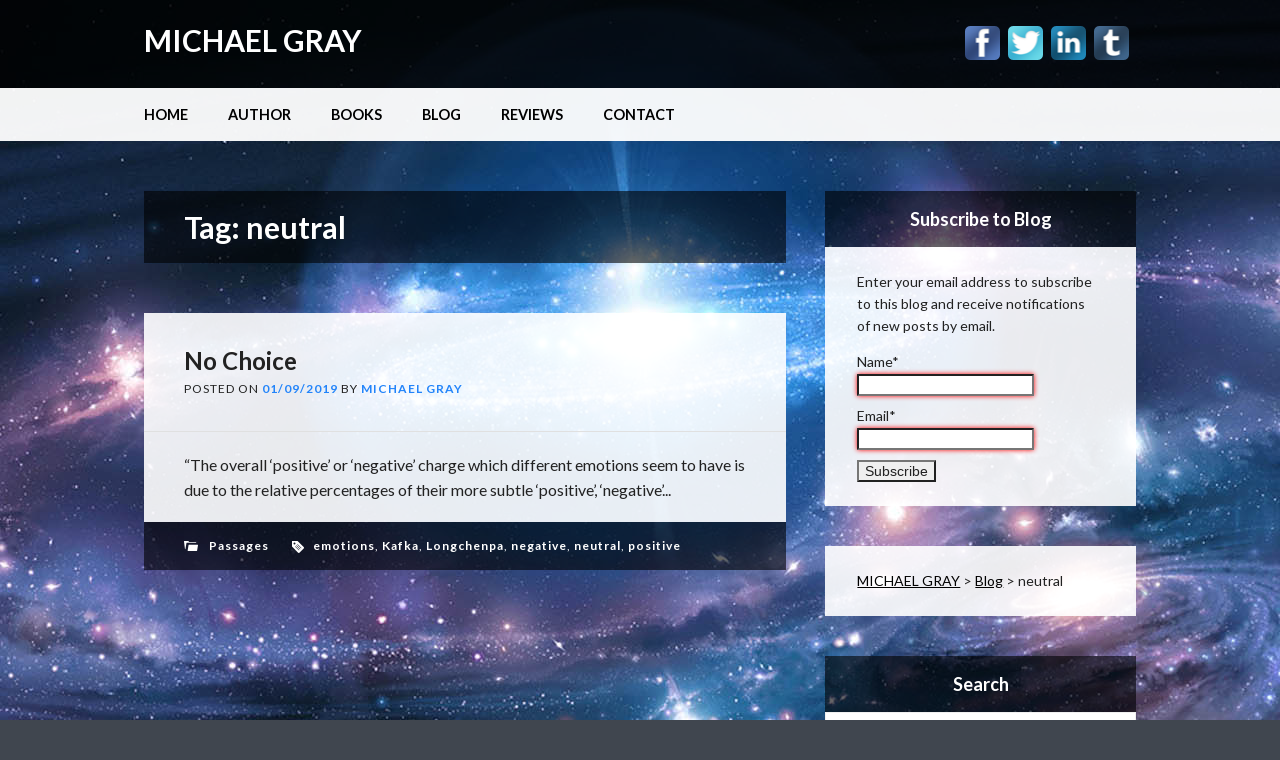

--- FILE ---
content_type: text/html; charset=UTF-8
request_url: https://www.michaelgrayauthor.com/tag/neutral/
body_size: 11897
content:
<!DOCTYPE html>
<html lang="en" class="no-js">
<head>
<meta charset="UTF-8" />
<meta name="viewport" content="width=device-width, initial-scale=1" />
<link rel="profile" href="https://gmpg.org/xfn/11" />
<link rel="pingback" href="https://www.michaelgrayauthor.com/blog/xmlrpc.php" />


<meta name='robots' content='index, follow, max-image-preview:large, max-snippet:-1, max-video-preview:-1' />

	<!-- This site is optimized with the Yoast SEO plugin v26.8 - https://yoast.com/product/yoast-seo-wordpress/ -->
	<title>neutral Archives - MICHAEL GRAY</title>
	<link rel="canonical" href="https://www.michaelgrayauthor.com/tag/neutral/" />
	<meta property="og:locale" content="en_US" />
	<meta property="og:type" content="article" />
	<meta property="og:title" content="neutral Archives - MICHAEL GRAY" />
	<meta property="og:url" content="https://www.michaelgrayauthor.com/tag/neutral/" />
	<meta property="og:site_name" content="MICHAEL GRAY" />
	<script type="application/ld+json" class="yoast-schema-graph">{"@context":"https://schema.org","@graph":[{"@type":"CollectionPage","@id":"https://www.michaelgrayauthor.com/tag/neutral/","url":"https://www.michaelgrayauthor.com/tag/neutral/","name":"neutral Archives - MICHAEL GRAY","isPartOf":{"@id":"https://www.michaelgrayauthor.com/#website"},"inLanguage":"en"},{"@type":"WebSite","@id":"https://www.michaelgrayauthor.com/#website","url":"https://www.michaelgrayauthor.com/","name":"MICHAEL GRAY","description":"Original work with a spiritual connection.","publisher":{"@id":"https://www.michaelgrayauthor.com/#/schema/person/affa6a2e6a0b0be191077312d38c1fb6"},"potentialAction":[{"@type":"SearchAction","target":{"@type":"EntryPoint","urlTemplate":"https://www.michaelgrayauthor.com/?s={search_term_string}"},"query-input":{"@type":"PropertyValueSpecification","valueRequired":true,"valueName":"search_term_string"}}],"inLanguage":"en"},{"@type":["Person","Organization"],"@id":"https://www.michaelgrayauthor.com/#/schema/person/affa6a2e6a0b0be191077312d38c1fb6","name":"Michael Gray","image":{"@type":"ImageObject","inLanguage":"en","@id":"https://www.michaelgrayauthor.com/#/schema/person/image/","url":"https://secure.gravatar.com/avatar/f58dbfae9e51e43ee872bdca7077b095a729e6a4508b7eef58af65819ab5c3d2?s=96&d=mm&r=pg","contentUrl":"https://secure.gravatar.com/avatar/f58dbfae9e51e43ee872bdca7077b095a729e6a4508b7eef58af65819ab5c3d2?s=96&d=mm&r=pg","caption":"Michael Gray"},"logo":{"@id":"https://www.michaelgrayauthor.com/#/schema/person/image/"},"description":"As a writer, I want to give you the opportunity to stay in touch with my books and other writings, and keep up with any offers. Please watch for my new book, \"Falling on the Bright Side\".","sameAs":["https://michaelgrayauthor.com","https://www.facebook.com/Michael.Gray.Author","https://x.com/MichaelGrayAuth"]}]}</script>
	<!-- / Yoast SEO plugin. -->


<link rel='dns-prefetch' href='//stats.wp.com' />
<link rel='dns-prefetch' href='//widgets.wp.com' />
<link rel='dns-prefetch' href='//s0.wp.com' />
<link rel='dns-prefetch' href='//0.gravatar.com' />
<link rel='dns-prefetch' href='//1.gravatar.com' />
<link rel='dns-prefetch' href='//2.gravatar.com' />
<link rel='dns-prefetch' href='//jetpack.wordpress.com' />
<link rel='dns-prefetch' href='//public-api.wordpress.com' />
<link rel="alternate" type="application/rss+xml" title="MICHAEL GRAY &raquo; Feed" href="https://www.michaelgrayauthor.com/feed/" />
<link rel="alternate" type="application/rss+xml" title="MICHAEL GRAY &raquo; Comments Feed" href="https://www.michaelgrayauthor.com/comments/feed/" />
<link rel="alternate" type="application/rss+xml" title="MICHAEL GRAY &raquo; neutral Tag Feed" href="https://www.michaelgrayauthor.com/tag/neutral/feed/" />
<style id='wp-img-auto-sizes-contain-inline-css' type='text/css'>
img:is([sizes=auto i],[sizes^="auto," i]){contain-intrinsic-size:3000px 1500px}
/*# sourceURL=wp-img-auto-sizes-contain-inline-css */
</style>
<style id='wp-emoji-styles-inline-css' type='text/css'>

	img.wp-smiley, img.emoji {
		display: inline !important;
		border: none !important;
		box-shadow: none !important;
		height: 1em !important;
		width: 1em !important;
		margin: 0 0.07em !important;
		vertical-align: -0.1em !important;
		background: none !important;
		padding: 0 !important;
	}
/*# sourceURL=wp-emoji-styles-inline-css */
</style>
<style id='wp-block-library-inline-css' type='text/css'>
:root{--wp-block-synced-color:#7a00df;--wp-block-synced-color--rgb:122,0,223;--wp-bound-block-color:var(--wp-block-synced-color);--wp-editor-canvas-background:#ddd;--wp-admin-theme-color:#007cba;--wp-admin-theme-color--rgb:0,124,186;--wp-admin-theme-color-darker-10:#006ba1;--wp-admin-theme-color-darker-10--rgb:0,107,160.5;--wp-admin-theme-color-darker-20:#005a87;--wp-admin-theme-color-darker-20--rgb:0,90,135;--wp-admin-border-width-focus:2px}@media (min-resolution:192dpi){:root{--wp-admin-border-width-focus:1.5px}}.wp-element-button{cursor:pointer}:root .has-very-light-gray-background-color{background-color:#eee}:root .has-very-dark-gray-background-color{background-color:#313131}:root .has-very-light-gray-color{color:#eee}:root .has-very-dark-gray-color{color:#313131}:root .has-vivid-green-cyan-to-vivid-cyan-blue-gradient-background{background:linear-gradient(135deg,#00d084,#0693e3)}:root .has-purple-crush-gradient-background{background:linear-gradient(135deg,#34e2e4,#4721fb 50%,#ab1dfe)}:root .has-hazy-dawn-gradient-background{background:linear-gradient(135deg,#faaca8,#dad0ec)}:root .has-subdued-olive-gradient-background{background:linear-gradient(135deg,#fafae1,#67a671)}:root .has-atomic-cream-gradient-background{background:linear-gradient(135deg,#fdd79a,#004a59)}:root .has-nightshade-gradient-background{background:linear-gradient(135deg,#330968,#31cdcf)}:root .has-midnight-gradient-background{background:linear-gradient(135deg,#020381,#2874fc)}:root{--wp--preset--font-size--normal:16px;--wp--preset--font-size--huge:42px}.has-regular-font-size{font-size:1em}.has-larger-font-size{font-size:2.625em}.has-normal-font-size{font-size:var(--wp--preset--font-size--normal)}.has-huge-font-size{font-size:var(--wp--preset--font-size--huge)}.has-text-align-center{text-align:center}.has-text-align-left{text-align:left}.has-text-align-right{text-align:right}.has-fit-text{white-space:nowrap!important}#end-resizable-editor-section{display:none}.aligncenter{clear:both}.items-justified-left{justify-content:flex-start}.items-justified-center{justify-content:center}.items-justified-right{justify-content:flex-end}.items-justified-space-between{justify-content:space-between}.screen-reader-text{border:0;clip-path:inset(50%);height:1px;margin:-1px;overflow:hidden;padding:0;position:absolute;width:1px;word-wrap:normal!important}.screen-reader-text:focus{background-color:#ddd;clip-path:none;color:#444;display:block;font-size:1em;height:auto;left:5px;line-height:normal;padding:15px 23px 14px;text-decoration:none;top:5px;width:auto;z-index:100000}html :where(.has-border-color){border-style:solid}html :where([style*=border-top-color]){border-top-style:solid}html :where([style*=border-right-color]){border-right-style:solid}html :where([style*=border-bottom-color]){border-bottom-style:solid}html :where([style*=border-left-color]){border-left-style:solid}html :where([style*=border-width]){border-style:solid}html :where([style*=border-top-width]){border-top-style:solid}html :where([style*=border-right-width]){border-right-style:solid}html :where([style*=border-bottom-width]){border-bottom-style:solid}html :where([style*=border-left-width]){border-left-style:solid}html :where(img[class*=wp-image-]){height:auto;max-width:100%}:where(figure){margin:0 0 1em}html :where(.is-position-sticky){--wp-admin--admin-bar--position-offset:var(--wp-admin--admin-bar--height,0px)}@media screen and (max-width:600px){html :where(.is-position-sticky){--wp-admin--admin-bar--position-offset:0px}}

/*# sourceURL=wp-block-library-inline-css */
</style><style id='wp-block-paragraph-inline-css' type='text/css'>
.is-small-text{font-size:.875em}.is-regular-text{font-size:1em}.is-large-text{font-size:2.25em}.is-larger-text{font-size:3em}.has-drop-cap:not(:focus):first-letter{float:left;font-size:8.4em;font-style:normal;font-weight:100;line-height:.68;margin:.05em .1em 0 0;text-transform:uppercase}body.rtl .has-drop-cap:not(:focus):first-letter{float:none;margin-left:.1em}p.has-drop-cap.has-background{overflow:hidden}:root :where(p.has-background){padding:1.25em 2.375em}:where(p.has-text-color:not(.has-link-color)) a{color:inherit}p.has-text-align-left[style*="writing-mode:vertical-lr"],p.has-text-align-right[style*="writing-mode:vertical-rl"]{rotate:180deg}
/*# sourceURL=https://www.michaelgrayauthor.com/blog/wp-includes/blocks/paragraph/style.min.css */
</style>
<style id='global-styles-inline-css' type='text/css'>
:root{--wp--preset--aspect-ratio--square: 1;--wp--preset--aspect-ratio--4-3: 4/3;--wp--preset--aspect-ratio--3-4: 3/4;--wp--preset--aspect-ratio--3-2: 3/2;--wp--preset--aspect-ratio--2-3: 2/3;--wp--preset--aspect-ratio--16-9: 16/9;--wp--preset--aspect-ratio--9-16: 9/16;--wp--preset--color--black: #000000;--wp--preset--color--cyan-bluish-gray: #abb8c3;--wp--preset--color--white: #ffffff;--wp--preset--color--pale-pink: #f78da7;--wp--preset--color--vivid-red: #cf2e2e;--wp--preset--color--luminous-vivid-orange: #ff6900;--wp--preset--color--luminous-vivid-amber: #fcb900;--wp--preset--color--light-green-cyan: #7bdcb5;--wp--preset--color--vivid-green-cyan: #00d084;--wp--preset--color--pale-cyan-blue: #8ed1fc;--wp--preset--color--vivid-cyan-blue: #0693e3;--wp--preset--color--vivid-purple: #9b51e0;--wp--preset--gradient--vivid-cyan-blue-to-vivid-purple: linear-gradient(135deg,rgb(6,147,227) 0%,rgb(155,81,224) 100%);--wp--preset--gradient--light-green-cyan-to-vivid-green-cyan: linear-gradient(135deg,rgb(122,220,180) 0%,rgb(0,208,130) 100%);--wp--preset--gradient--luminous-vivid-amber-to-luminous-vivid-orange: linear-gradient(135deg,rgb(252,185,0) 0%,rgb(255,105,0) 100%);--wp--preset--gradient--luminous-vivid-orange-to-vivid-red: linear-gradient(135deg,rgb(255,105,0) 0%,rgb(207,46,46) 100%);--wp--preset--gradient--very-light-gray-to-cyan-bluish-gray: linear-gradient(135deg,rgb(238,238,238) 0%,rgb(169,184,195) 100%);--wp--preset--gradient--cool-to-warm-spectrum: linear-gradient(135deg,rgb(74,234,220) 0%,rgb(151,120,209) 20%,rgb(207,42,186) 40%,rgb(238,44,130) 60%,rgb(251,105,98) 80%,rgb(254,248,76) 100%);--wp--preset--gradient--blush-light-purple: linear-gradient(135deg,rgb(255,206,236) 0%,rgb(152,150,240) 100%);--wp--preset--gradient--blush-bordeaux: linear-gradient(135deg,rgb(254,205,165) 0%,rgb(254,45,45) 50%,rgb(107,0,62) 100%);--wp--preset--gradient--luminous-dusk: linear-gradient(135deg,rgb(255,203,112) 0%,rgb(199,81,192) 50%,rgb(65,88,208) 100%);--wp--preset--gradient--pale-ocean: linear-gradient(135deg,rgb(255,245,203) 0%,rgb(182,227,212) 50%,rgb(51,167,181) 100%);--wp--preset--gradient--electric-grass: linear-gradient(135deg,rgb(202,248,128) 0%,rgb(113,206,126) 100%);--wp--preset--gradient--midnight: linear-gradient(135deg,rgb(2,3,129) 0%,rgb(40,116,252) 100%);--wp--preset--font-size--small: 13px;--wp--preset--font-size--medium: 20px;--wp--preset--font-size--large: 36px;--wp--preset--font-size--x-large: 42px;--wp--preset--spacing--20: 0.44rem;--wp--preset--spacing--30: 0.67rem;--wp--preset--spacing--40: 1rem;--wp--preset--spacing--50: 1.5rem;--wp--preset--spacing--60: 2.25rem;--wp--preset--spacing--70: 3.38rem;--wp--preset--spacing--80: 5.06rem;--wp--preset--shadow--natural: 6px 6px 9px rgba(0, 0, 0, 0.2);--wp--preset--shadow--deep: 12px 12px 50px rgba(0, 0, 0, 0.4);--wp--preset--shadow--sharp: 6px 6px 0px rgba(0, 0, 0, 0.2);--wp--preset--shadow--outlined: 6px 6px 0px -3px rgb(255, 255, 255), 6px 6px rgb(0, 0, 0);--wp--preset--shadow--crisp: 6px 6px 0px rgb(0, 0, 0);}:where(.is-layout-flex){gap: 0.5em;}:where(.is-layout-grid){gap: 0.5em;}body .is-layout-flex{display: flex;}.is-layout-flex{flex-wrap: wrap;align-items: center;}.is-layout-flex > :is(*, div){margin: 0;}body .is-layout-grid{display: grid;}.is-layout-grid > :is(*, div){margin: 0;}:where(.wp-block-columns.is-layout-flex){gap: 2em;}:where(.wp-block-columns.is-layout-grid){gap: 2em;}:where(.wp-block-post-template.is-layout-flex){gap: 1.25em;}:where(.wp-block-post-template.is-layout-grid){gap: 1.25em;}.has-black-color{color: var(--wp--preset--color--black) !important;}.has-cyan-bluish-gray-color{color: var(--wp--preset--color--cyan-bluish-gray) !important;}.has-white-color{color: var(--wp--preset--color--white) !important;}.has-pale-pink-color{color: var(--wp--preset--color--pale-pink) !important;}.has-vivid-red-color{color: var(--wp--preset--color--vivid-red) !important;}.has-luminous-vivid-orange-color{color: var(--wp--preset--color--luminous-vivid-orange) !important;}.has-luminous-vivid-amber-color{color: var(--wp--preset--color--luminous-vivid-amber) !important;}.has-light-green-cyan-color{color: var(--wp--preset--color--light-green-cyan) !important;}.has-vivid-green-cyan-color{color: var(--wp--preset--color--vivid-green-cyan) !important;}.has-pale-cyan-blue-color{color: var(--wp--preset--color--pale-cyan-blue) !important;}.has-vivid-cyan-blue-color{color: var(--wp--preset--color--vivid-cyan-blue) !important;}.has-vivid-purple-color{color: var(--wp--preset--color--vivid-purple) !important;}.has-black-background-color{background-color: var(--wp--preset--color--black) !important;}.has-cyan-bluish-gray-background-color{background-color: var(--wp--preset--color--cyan-bluish-gray) !important;}.has-white-background-color{background-color: var(--wp--preset--color--white) !important;}.has-pale-pink-background-color{background-color: var(--wp--preset--color--pale-pink) !important;}.has-vivid-red-background-color{background-color: var(--wp--preset--color--vivid-red) !important;}.has-luminous-vivid-orange-background-color{background-color: var(--wp--preset--color--luminous-vivid-orange) !important;}.has-luminous-vivid-amber-background-color{background-color: var(--wp--preset--color--luminous-vivid-amber) !important;}.has-light-green-cyan-background-color{background-color: var(--wp--preset--color--light-green-cyan) !important;}.has-vivid-green-cyan-background-color{background-color: var(--wp--preset--color--vivid-green-cyan) !important;}.has-pale-cyan-blue-background-color{background-color: var(--wp--preset--color--pale-cyan-blue) !important;}.has-vivid-cyan-blue-background-color{background-color: var(--wp--preset--color--vivid-cyan-blue) !important;}.has-vivid-purple-background-color{background-color: var(--wp--preset--color--vivid-purple) !important;}.has-black-border-color{border-color: var(--wp--preset--color--black) !important;}.has-cyan-bluish-gray-border-color{border-color: var(--wp--preset--color--cyan-bluish-gray) !important;}.has-white-border-color{border-color: var(--wp--preset--color--white) !important;}.has-pale-pink-border-color{border-color: var(--wp--preset--color--pale-pink) !important;}.has-vivid-red-border-color{border-color: var(--wp--preset--color--vivid-red) !important;}.has-luminous-vivid-orange-border-color{border-color: var(--wp--preset--color--luminous-vivid-orange) !important;}.has-luminous-vivid-amber-border-color{border-color: var(--wp--preset--color--luminous-vivid-amber) !important;}.has-light-green-cyan-border-color{border-color: var(--wp--preset--color--light-green-cyan) !important;}.has-vivid-green-cyan-border-color{border-color: var(--wp--preset--color--vivid-green-cyan) !important;}.has-pale-cyan-blue-border-color{border-color: var(--wp--preset--color--pale-cyan-blue) !important;}.has-vivid-cyan-blue-border-color{border-color: var(--wp--preset--color--vivid-cyan-blue) !important;}.has-vivid-purple-border-color{border-color: var(--wp--preset--color--vivid-purple) !important;}.has-vivid-cyan-blue-to-vivid-purple-gradient-background{background: var(--wp--preset--gradient--vivid-cyan-blue-to-vivid-purple) !important;}.has-light-green-cyan-to-vivid-green-cyan-gradient-background{background: var(--wp--preset--gradient--light-green-cyan-to-vivid-green-cyan) !important;}.has-luminous-vivid-amber-to-luminous-vivid-orange-gradient-background{background: var(--wp--preset--gradient--luminous-vivid-amber-to-luminous-vivid-orange) !important;}.has-luminous-vivid-orange-to-vivid-red-gradient-background{background: var(--wp--preset--gradient--luminous-vivid-orange-to-vivid-red) !important;}.has-very-light-gray-to-cyan-bluish-gray-gradient-background{background: var(--wp--preset--gradient--very-light-gray-to-cyan-bluish-gray) !important;}.has-cool-to-warm-spectrum-gradient-background{background: var(--wp--preset--gradient--cool-to-warm-spectrum) !important;}.has-blush-light-purple-gradient-background{background: var(--wp--preset--gradient--blush-light-purple) !important;}.has-blush-bordeaux-gradient-background{background: var(--wp--preset--gradient--blush-bordeaux) !important;}.has-luminous-dusk-gradient-background{background: var(--wp--preset--gradient--luminous-dusk) !important;}.has-pale-ocean-gradient-background{background: var(--wp--preset--gradient--pale-ocean) !important;}.has-electric-grass-gradient-background{background: var(--wp--preset--gradient--electric-grass) !important;}.has-midnight-gradient-background{background: var(--wp--preset--gradient--midnight) !important;}.has-small-font-size{font-size: var(--wp--preset--font-size--small) !important;}.has-medium-font-size{font-size: var(--wp--preset--font-size--medium) !important;}.has-large-font-size{font-size: var(--wp--preset--font-size--large) !important;}.has-x-large-font-size{font-size: var(--wp--preset--font-size--x-large) !important;}
/*# sourceURL=global-styles-inline-css */
</style>

<style id='classic-theme-styles-inline-css' type='text/css'>
/*! This file is auto-generated */
.wp-block-button__link{color:#fff;background-color:#32373c;border-radius:9999px;box-shadow:none;text-decoration:none;padding:calc(.667em + 2px) calc(1.333em + 2px);font-size:1.125em}.wp-block-file__button{background:#32373c;color:#fff;text-decoration:none}
/*# sourceURL=/wp-includes/css/classic-themes.min.css */
</style>
<link rel='stylesheet' id='contact-form-7-css' href='https://www.michaelgrayauthor.com/blog/wp-content/plugins/contact-form-7/includes/css/styles.css?ver=6.1.4' type='text/css' media='all' />
<link rel='stylesheet' id='email-subscribers-css' href='https://www.michaelgrayauthor.com/blog/wp-content/plugins/email-subscribers/lite/public/css/email-subscribers-public.css?ver=5.9.14' type='text/css' media='all' />
<link rel='stylesheet' id='wp_advocate_style-css' href='https://www.michaelgrayauthor.com/blog/wp-content/themes/wpadvocate_child/style.css?ver=1731956485' type='text/css' media='all' />
<link rel='stylesheet' id='jetpack_likes-css' href='https://www.michaelgrayauthor.com/blog/wp-content/plugins/jetpack/modules/likes/style.css?ver=15.4' type='text/css' media='all' />
<script type="text/javascript" src="https://www.michaelgrayauthor.com/blog/wp-includes/js/jquery/jquery.min.js?ver=3.7.1" id="jquery-core-js"></script>
<script type="text/javascript" src="https://www.michaelgrayauthor.com/blog/wp-includes/js/jquery/jquery-migrate.min.js?ver=3.4.1" id="jquery-migrate-js"></script>
<script type="text/javascript" src="https://www.michaelgrayauthor.com/blog/wp-content/themes/wp-advocate/library/js/modernizr-2.6.2.min.js?ver=1731956485" id="modernizr-js"></script>
<script type="text/javascript" src="https://www.michaelgrayauthor.com/blog/wp-includes/js/imagesloaded.min.js?ver=5.0.0" id="imagesloaded-js"></script>
<script type="text/javascript" src="https://www.michaelgrayauthor.com/blog/wp-content/themes/wp-advocate/library/js/jquery.cycle2.min.js?ver=1731956485" id="cycle2-js"></script>
<script type="text/javascript" src="https://www.michaelgrayauthor.com/blog/wp-includes/js/masonry.min.js?ver=4.2.2" id="masonry-js"></script>
<script type="text/javascript" src="https://www.michaelgrayauthor.com/blog/wp-includes/js/jquery/jquery.masonry.min.js?ver=3.1.2b" id="jquery-masonry-js"></script>
<script type="text/javascript" src="https://www.michaelgrayauthor.com/blog/wp-content/themes/wp-advocate/library/js/scripts.js?ver=1731956485" id="wp_advocate_custom_js-js"></script>
<link rel="https://api.w.org/" href="https://www.michaelgrayauthor.com/wp-json/" /><link rel="alternate" title="JSON" type="application/json" href="https://www.michaelgrayauthor.com/wp-json/wp/v2/tags/1104" /><link rel="EditURI" type="application/rsd+xml" title="RSD" href="https://www.michaelgrayauthor.com/blog/xmlrpc.php?rsd" />
<meta name="generator" content="WordPress 6.9" />
	<style>img#wpstats{display:none}</style>
			<style id="color-settings">
			
		a, a:visited, .people-job, .entry-title a:hover {
			color: #2284fa;
		}
		
		</style>
	<style type="text/css">.recentcomments a{display:inline !important;padding:0 !important;margin:0 !important;}</style><style type="text/css" id="custom-background-css">
body.custom-background { background-image: url("https://michaelgrayauthor.com/blog/wp-content/uploads/2015/10/universe-bg.jpg"); background-position: center top; background-size: auto; background-repeat: repeat; background-attachment: fixed; }
</style>
	</head>

<body data-rsssl=1 class="archive tag tag-neutral tag-1104 custom-background wp-theme-wp-advocate wp-child-theme-wpadvocate_child single-author">

<div id="wrapper">

	<div id="container">

	<header id="branding" role="banner">
    
      <div id="inner-header-wrap">
        
        <div id="inner-header" class="clearfix">
        
            <div id="site-heading">
                                <div id="site-title"><a href="https://www.michaelgrayauthor.com/" title="MICHAEL GRAY" rel="home">MICHAEL GRAY</a></div>
                            </div>
            
            <div id="social-media" class="clearfix">
        
        	            <a href="https://www.facebook.com/Michael.Gray.Author" class="social-fb" title="https://www.facebook.com/Michael.Gray.Author">Facebook</a>
                        
                        <a href="https://www.twitter.com/MichaelGrayAuth" class="social-tw" title="https://www.twitter.com/MichaelGrayAuth">Twitter</a>
            			
                        
                        
                        <a href="https://www.linkedin.com/pub/michael-gray/59/b96/621" class="social-li" title="https://www.linkedin.com/pub/michael-gray/59/b96/621">Linkedin</a>
                        
			            
                        <a href="https://michaelfgray.tumblr.com/" class="social-tu" title="https://michaelfgray.tumblr.com/">Tumblr</a>
                        
                        
                        
                        
                        
                        
                        
            
          </div><!-- .social-media -->
	    </div>
      </div>
      
      <nav id="access" role="navigation">
          <div id="inner-nav">
            <h1 class="assistive-text section-heading">Main menu</h1>
            <div class="skip-link screen-reader-text"><a href="#content" title="Skip to content">Skip to content</a></div>
            <div class="menu"><ul id="menu-menu-1" class="menu"><li id="menu-item-38" class="menu-item menu-item-type-custom menu-item-object-custom menu-item-38"><a href="https://michaelgrayauthor.com">Home</a></li>
<li id="menu-item-39" class="menu-item menu-item-type-post_type menu-item-object-page menu-item-39"><a href="https://www.michaelgrayauthor.com/author-bio/">Author</a></li>
<li id="menu-item-47" class="menu-item menu-item-type-post_type menu-item-object-page menu-item-has-children menu-item-47"><a href="https://www.michaelgrayauthor.com/books/">Books</a>
<ul class="sub-menu">
	<li id="menu-item-7270" class="menu-item menu-item-type-custom menu-item-object-custom menu-item-has-children menu-item-7270"><a href="https://michaelgrayauthor.com/blog/winter-came-early/">Winter Came Early</a>
	<ul class="sub-menu">
		<li id="menu-item-7268" class="menu-item menu-item-type-post_type menu-item-object-page menu-item-7268"><a href="https://www.michaelgrayauthor.com/winter-came-early-synopsis/">“Winter Came Early” – Synopsis</a></li>
		<li id="menu-item-7267" class="menu-item menu-item-type-post_type menu-item-object-page menu-item-7267"><a href="https://www.michaelgrayauthor.com/winter-came-early-first-chapter/">“Winter Came Early” – First Chapter</a></li>
	</ul>
</li>
	<li id="menu-item-436" class="menu-item menu-item-type-custom menu-item-object-custom menu-item-has-children menu-item-436"><a href="https://michaelgrayauthor.com/blog/falling-on-the-bright-side/">Falling on the Bright Side</a>
	<ul class="sub-menu">
		<li id="menu-item-443" class="menu-item menu-item-type-post_type menu-item-object-page menu-item-443"><a href="https://www.michaelgrayauthor.com/falling-on-the-bright-side-synopsis/">“Falling on the Bright Side” – Synopsis</a></li>
		<li id="menu-item-444" class="menu-item menu-item-type-post_type menu-item-object-page menu-item-444"><a href="https://www.michaelgrayauthor.com/falling-on-the-bright-side-first-chapter/">“Falling on the Bright Side” – First Chapter</a></li>
	</ul>
</li>
	<li id="menu-item-437" class="menu-item menu-item-type-custom menu-item-object-custom menu-item-has-children menu-item-437"><a href="https://michaelgrayauthor.com/blog/asleep-at-the-wheel-of-time/">Asleep at the Wheel of Time</a>
	<ul class="sub-menu">
		<li id="menu-item-441" class="menu-item menu-item-type-post_type menu-item-object-page menu-item-441"><a href="https://www.michaelgrayauthor.com/asleep-at-the-wheel-of-time-synopsis/">“Asleep at the Wheel of Time” – Synopsis</a></li>
		<li id="menu-item-442" class="menu-item menu-item-type-post_type menu-item-object-page menu-item-442"><a href="https://www.michaelgrayauthor.com/asleep-at-the-wheel-of-time-first-chapter/">“Asleep at the Wheel of Time” – First Chapter</a></li>
	</ul>
</li>
	<li id="menu-item-438" class="menu-item menu-item-type-custom menu-item-object-custom menu-item-has-children menu-item-438"><a href="https://michaelgrayauthor.com/blog/the-flying-caterpillar/">The Flying Caterpillar</a>
	<ul class="sub-menu">
		<li id="menu-item-439" class="menu-item menu-item-type-post_type menu-item-object-page menu-item-439"><a href="https://www.michaelgrayauthor.com/the-flying-caterpillar-synopsis/">“The Flying Caterpillar” – Synopsis</a></li>
		<li id="menu-item-440" class="menu-item menu-item-type-post_type menu-item-object-page menu-item-440"><a href="https://www.michaelgrayauthor.com/the-flying-caterpillar-first-chapter/">“The Flying Caterpillar” – First Chapter</a></li>
	</ul>
</li>
</ul>
</li>
<li id="menu-item-496" class="menu-item menu-item-type-post_type menu-item-object-page current_page_parent menu-item-496"><a href="https://www.michaelgrayauthor.com/blog/">Blog</a></li>
<li id="menu-item-476" class="menu-item menu-item-type-post_type menu-item-object-page menu-item-476"><a href="https://www.michaelgrayauthor.com/reviews/">Reviews</a></li>
<li id="menu-item-40" class="menu-item menu-item-type-post_type menu-item-object-page menu-item-40"><a href="https://www.michaelgrayauthor.com/contact/">Contact</a></li>
</ul></div>          </div>
      </nav><!-- #access -->
      
	</header><!-- #branding -->

    <div id="content" class="clearfix">
        
        <div id="main" class="col620 clearfix" role="main">

			
				<header class="page-header">
					<h1 class="page-title">Tag: <span>neutral</span></h1>

									</header>

				

												                  <div class="odd">
					
<article id="post-1623" class="post-1623 post type-post status-publish format-standard hentry category-passages tag-emotions tag-kafka tag-longchenpa tag-negative tag-neutral tag-positive">
	
	<header class="entry-header">
		<h2 class="entry-title"><a href="https://www.michaelgrayauthor.com/2019/01/no-choice/" title="Permalink to No Choice" rel="bookmark">No Choice</a></h2>

				<div class="entry-meta">
			<span class="sep meta-on">Posted on </span><a href="https://www.michaelgrayauthor.com/2019/01/no-choice/" title="7:41 AM" rel="bookmark"><time class="entry-date" datetime="2019-01-09T07:41:31-07:00">01/09/2019</time></a><span class="byline"> <span class="sep meta-by">by</span> <span class="author vcard"><a class="url fn n" href="https://www.michaelgrayauthor.com/author/michael/" title="View all posts by Michael Gray" rel="author">Michael Gray</a></span></span>		</div><!-- .entry-meta -->
			</header><!-- .entry-header -->
    
    		<div class="noimg"></div>
        

	<div class="entry-content post-content">
		“The overall ‘positive’ or ‘negative’ charge which different emotions seem to have is due to the relative percentages of their more subtle ‘positive’, ‘negative’...			</div><!-- .entry-content -->

		<footer class="entry-meta">
						<span class="cat-links">
				<span class="meta-cat"></span> <a href="https://www.michaelgrayauthor.com/category/passages/" rel="tag">Passages</a>			</span>

			
						<span class="tag-links">
				<span class="meta-tag"></span> <a href="https://www.michaelgrayauthor.com/tag/emotions/" rel="tag">emotions</a>, <a href="https://www.michaelgrayauthor.com/tag/kafka/" rel="tag">Kafka</a>, <a href="https://www.michaelgrayauthor.com/tag/longchenpa/" rel="tag">Longchenpa</a>, <a href="https://www.michaelgrayauthor.com/tag/negative/" rel="tag">negative</a>, <a href="https://www.michaelgrayauthor.com/tag/neutral/" rel="tag">neutral</a>, <a href="https://www.michaelgrayauthor.com/tag/positive/" rel="tag">positive</a>			</span>

					
			</footer><!-- #entry-meta -->
    </article><!-- #post-1623 -->
                  </div>
				
				
			
        </div> <!-- end #main -->

        		<div id="sidebar" class="widget-area col300" role="complementary">

			<aside id="email-subscribers-form-5" class="widget widget_email-subscribers-form"><div class="widget-title"> Subscribe to Blog </div><div class="emaillist" id="es_form_f1-n1"><form action="/tag/neutral/#es_form_f1-n1" method="post" class="es_subscription_form es_shortcode_form  es_ajax_subscription_form" id="es_subscription_form_69774912c0ffe" data-source="ig-es" data-form-id="1"><div class="es_caption">Enter your email address to subscribe to this blog and receive notifications of new posts by email.</div><div class="es-field-wrap"><label>Name*<br /><input type="text" name="esfpx_name" class="ig_es_form_field_name" placeholder="" value="" required="required" /></label></div><div class="es-field-wrap ig-es-form-field"><label class="es-field-label">Email*<br /><input class="es_required_field es_txt_email ig_es_form_field_email ig-es-form-input" type="email" name="esfpx_email" value="" placeholder="" required="required" /></label></div><input type="hidden" name="esfpx_lists[]" value="7387d629b543" /><input type="hidden" name="esfpx_form_id" value="1" /><input type="hidden" name="es" value="subscribe" />
			<input type="hidden" name="esfpx_es_form_identifier" value="f1-n1" />
			<input type="hidden" name="esfpx_es_email_page" value="1623" />
			<input type="hidden" name="esfpx_es_email_page_url" value="https://www.michaelgrayauthor.com/2019/01/no-choice/" />
			<input type="hidden" name="esfpx_status" value="Unconfirmed" />
			<input type="hidden" name="esfpx_es-subscribe" id="es-subscribe-69774912c0ffe" value="706bb09bc6" />
			<label style="position:absolute;top:-99999px;left:-99999px;z-index:-99;" aria-hidden="true"><span hidden>Please leave this field empty.</span><input type="email" name="esfpx_es_hp_email" class="es_required_field" tabindex="-1" autocomplete="-1" value="" /></label><input type="submit" name="submit" class="es_subscription_form_submit es_submit_button es_textbox_button" id="es_subscription_form_submit_69774912c0ffe" value="Subscribe" /><span class="es_spinner_image" id="spinner-image"><img src="https://www.michaelgrayauthor.com/blog/wp-content/plugins/email-subscribers/lite/public/images/spinner.gif" alt="Loading" /></span></form><span class="es_subscription_message " id="es_subscription_message_69774912c0ffe" role="alert" aria-live="assertive"></span></div></aside><aside id="bcn_widget-2" class="widget widget_breadcrumb_navxt"><div class="breadcrumbs" vocab="https://schema.org/" typeof="BreadcrumbList"><span typeof="v:Breadcrumb"><a rel="v:url" property="v:title" title="Go to MICHAEL GRAY." href="https://www.michaelgrayauthor.com" class="home">MICHAEL GRAY</a></span> &gt; <span typeof="v:Breadcrumb"><a rel="v:url" property="v:title" title="Go to Blog." href="https://www.michaelgrayauthor.com/blog/" class="post-root post post-post">Blog</a></span> &gt; <span typeof="v:Breadcrumb"><span property="v:title">neutral</span></span></div></aside><aside id="search-6" class="widget widget_search"><div class="widget-title">Search</div><form role="search" method="get" id="searchform" class="searchform" action="https://www.michaelgrayauthor.com/">
				<div>
					<label class="screen-reader-text" for="s">Search for:</label>
					<input type="text" value="" name="s" id="s" />
					<input type="submit" id="searchsubmit" value="Search" />
				</div>
			</form></aside>
		<aside id="recent-posts-6" class="widget widget_recent_entries">
		<div class="widget-title">Recent Posts</div>
		<ul>
											<li>
					<a href="https://www.michaelgrayauthor.com/2026/01/can-i-believe-my-eyes/">Can I Believe my Eyes?</a>
											<span class="post-date">01/15/2026</span>
									</li>
											<li>
					<a href="https://www.michaelgrayauthor.com/2025/12/another-year/">Another Year</a>
											<span class="post-date">12/29/2025</span>
									</li>
											<li>
					<a href="https://www.michaelgrayauthor.com/2025/12/juncture-in-time/">Juncture in Time</a>
											<span class="post-date">12/17/2025</span>
									</li>
											<li>
					<a href="https://www.michaelgrayauthor.com/2025/12/the-edge-of-sorrow/">The Edge of Sorrow</a>
											<span class="post-date">12/12/2025</span>
									</li>
											<li>
					<a href="https://www.michaelgrayauthor.com/2025/12/love-shows-the-way/">Love Shows the Way</a>
											<span class="post-date">12/03/2025</span>
									</li>
					</ul>

		</aside><aside id="recent-comments-2" class="widget widget_recent_comments"><div class="widget-title">Recent Comments</div><ul id="recentcomments"><li class="recentcomments"><span class="comment-author-link">Anonymous</span> on <a href="https://www.michaelgrayauthor.com/2025/12/another-year/#comment-976">Another Year</a></li><li class="recentcomments"><span class="comment-author-link">Anonymous</span> on <a href="https://www.michaelgrayauthor.com/2025/12/another-year/#comment-975">Another Year</a></li><li class="recentcomments"><span class="comment-author-link">Anonymous</span> on <a href="https://www.michaelgrayauthor.com/2025/12/juncture-in-time/#comment-974">Juncture in Time</a></li><li class="recentcomments"><span class="comment-author-link">Anonymous</span> on <a href="https://www.michaelgrayauthor.com/2025/12/the-edge-of-sorrow/#comment-973">The Edge of Sorrow</a></li><li class="recentcomments"><span class="comment-author-link">Anonymous</span> on <a href="https://www.michaelgrayauthor.com/2025/11/a-few-of-my-favorite-things/#comment-972">A Few of my Favorite Things</a></li></ul></aside><aside id="categories-6" class="widget widget_categories"><div class="widget-title">Categories</div>
			<ul>
					<li class="cat-item cat-item-985"><a href="https://www.michaelgrayauthor.com/category/a-creative-non-fiction-about-tsk/">A Creative Non-Fiction about TSK</a> (23)
</li>
	<li class="cat-item cat-item-1168"><a href="https://www.michaelgrayauthor.com/category/chapter-trial-balloons/">Chapter Trial Balloons</a> (3)
</li>
	<li class="cat-item cat-item-2"><a href="https://www.michaelgrayauthor.com/category/companions-in-time/">Companions in Time</a> (168)
</li>
	<li class="cat-item cat-item-436"><a href="https://www.michaelgrayauthor.com/category/fictions/">Fictional Forays</a> (42)
</li>
	<li class="cat-item cat-item-4"><a href="https://www.michaelgrayauthor.com/category/mailbag/">Mailbag</a> (43)
</li>
	<li class="cat-item cat-item-742"><a href="https://www.michaelgrayauthor.com/category/passages/">Passages</a> (111)
</li>
	<li class="cat-item cat-item-3"><a href="https://www.michaelgrayauthor.com/category/time-space-and-knowledge/">Time, Space, and Knowledge</a> (112)
</li>
	<li class="cat-item cat-item-344"><a href="https://www.michaelgrayauthor.com/category/timely-aging/">Timely Aging</a> (44)
</li>
	<li class="cat-item cat-item-1"><a href="https://www.michaelgrayauthor.com/category/uncategorized/">Uncategorized</a> (2)
</li>
			</ul>

			</aside><aside id="archives-8" class="widget widget_archive"><div class="widget-title">Archives</div>
			<ul>
					<li><a href='https://www.michaelgrayauthor.com/2026/01/'>January 2026</a>&nbsp;(1)</li>
	<li><a href='https://www.michaelgrayauthor.com/2025/12/'>December 2025</a>&nbsp;(4)</li>
	<li><a href='https://www.michaelgrayauthor.com/2025/11/'>November 2025</a>&nbsp;(3)</li>
	<li><a href='https://www.michaelgrayauthor.com/2025/10/'>October 2025</a>&nbsp;(3)</li>
	<li><a href='https://www.michaelgrayauthor.com/2025/09/'>September 2025</a>&nbsp;(2)</li>
	<li><a href='https://www.michaelgrayauthor.com/2025/08/'>August 2025</a>&nbsp;(4)</li>
	<li><a href='https://www.michaelgrayauthor.com/2025/07/'>July 2025</a>&nbsp;(2)</li>
	<li><a href='https://www.michaelgrayauthor.com/2025/06/'>June 2025</a>&nbsp;(3)</li>
	<li><a href='https://www.michaelgrayauthor.com/2025/05/'>May 2025</a>&nbsp;(2)</li>
	<li><a href='https://www.michaelgrayauthor.com/2025/04/'>April 2025</a>&nbsp;(3)</li>
	<li><a href='https://www.michaelgrayauthor.com/2025/03/'>March 2025</a>&nbsp;(2)</li>
	<li><a href='https://www.michaelgrayauthor.com/2025/02/'>February 2025</a>&nbsp;(4)</li>
	<li><a href='https://www.michaelgrayauthor.com/2025/01/'>January 2025</a>&nbsp;(2)</li>
	<li><a href='https://www.michaelgrayauthor.com/2024/12/'>December 2024</a>&nbsp;(3)</li>
	<li><a href='https://www.michaelgrayauthor.com/2024/11/'>November 2024</a>&nbsp;(3)</li>
	<li><a href='https://www.michaelgrayauthor.com/2024/10/'>October 2024</a>&nbsp;(3)</li>
	<li><a href='https://www.michaelgrayauthor.com/2024/09/'>September 2024</a>&nbsp;(4)</li>
	<li><a href='https://www.michaelgrayauthor.com/2024/08/'>August 2024</a>&nbsp;(5)</li>
	<li><a href='https://www.michaelgrayauthor.com/2024/07/'>July 2024</a>&nbsp;(3)</li>
	<li><a href='https://www.michaelgrayauthor.com/2024/06/'>June 2024</a>&nbsp;(3)</li>
	<li><a href='https://www.michaelgrayauthor.com/2024/05/'>May 2024</a>&nbsp;(3)</li>
	<li><a href='https://www.michaelgrayauthor.com/2024/04/'>April 2024</a>&nbsp;(3)</li>
	<li><a href='https://www.michaelgrayauthor.com/2024/03/'>March 2024</a>&nbsp;(2)</li>
	<li><a href='https://www.michaelgrayauthor.com/2024/02/'>February 2024</a>&nbsp;(3)</li>
	<li><a href='https://www.michaelgrayauthor.com/2024/01/'>January 2024</a>&nbsp;(4)</li>
	<li><a href='https://www.michaelgrayauthor.com/2023/12/'>December 2023</a>&nbsp;(3)</li>
	<li><a href='https://www.michaelgrayauthor.com/2023/11/'>November 2023</a>&nbsp;(4)</li>
	<li><a href='https://www.michaelgrayauthor.com/2023/10/'>October 2023</a>&nbsp;(4)</li>
	<li><a href='https://www.michaelgrayauthor.com/2023/09/'>September 2023</a>&nbsp;(3)</li>
	<li><a href='https://www.michaelgrayauthor.com/2023/08/'>August 2023</a>&nbsp;(4)</li>
	<li><a href='https://www.michaelgrayauthor.com/2023/07/'>July 2023</a>&nbsp;(2)</li>
	<li><a href='https://www.michaelgrayauthor.com/2023/06/'>June 2023</a>&nbsp;(3)</li>
	<li><a href='https://www.michaelgrayauthor.com/2023/05/'>May 2023</a>&nbsp;(3)</li>
	<li><a href='https://www.michaelgrayauthor.com/2023/04/'>April 2023</a>&nbsp;(3)</li>
	<li><a href='https://www.michaelgrayauthor.com/2023/03/'>March 2023</a>&nbsp;(4)</li>
	<li><a href='https://www.michaelgrayauthor.com/2023/02/'>February 2023</a>&nbsp;(4)</li>
	<li><a href='https://www.michaelgrayauthor.com/2023/01/'>January 2023</a>&nbsp;(4)</li>
	<li><a href='https://www.michaelgrayauthor.com/2022/12/'>December 2022</a>&nbsp;(3)</li>
	<li><a href='https://www.michaelgrayauthor.com/2022/11/'>November 2022</a>&nbsp;(4)</li>
	<li><a href='https://www.michaelgrayauthor.com/2022/10/'>October 2022</a>&nbsp;(5)</li>
	<li><a href='https://www.michaelgrayauthor.com/2022/09/'>September 2022</a>&nbsp;(4)</li>
	<li><a href='https://www.michaelgrayauthor.com/2022/08/'>August 2022</a>&nbsp;(4)</li>
	<li><a href='https://www.michaelgrayauthor.com/2022/07/'>July 2022</a>&nbsp;(4)</li>
	<li><a href='https://www.michaelgrayauthor.com/2022/06/'>June 2022</a>&nbsp;(2)</li>
	<li><a href='https://www.michaelgrayauthor.com/2022/05/'>May 2022</a>&nbsp;(4)</li>
	<li><a href='https://www.michaelgrayauthor.com/2022/04/'>April 2022</a>&nbsp;(4)</li>
	<li><a href='https://www.michaelgrayauthor.com/2022/03/'>March 2022</a>&nbsp;(2)</li>
	<li><a href='https://www.michaelgrayauthor.com/2022/02/'>February 2022</a>&nbsp;(3)</li>
	<li><a href='https://www.michaelgrayauthor.com/2022/01/'>January 2022</a>&nbsp;(4)</li>
	<li><a href='https://www.michaelgrayauthor.com/2021/12/'>December 2021</a>&nbsp;(4)</li>
	<li><a href='https://www.michaelgrayauthor.com/2021/11/'>November 2021</a>&nbsp;(4)</li>
	<li><a href='https://www.michaelgrayauthor.com/2021/10/'>October 2021</a>&nbsp;(4)</li>
	<li><a href='https://www.michaelgrayauthor.com/2021/09/'>September 2021</a>&nbsp;(5)</li>
	<li><a href='https://www.michaelgrayauthor.com/2021/08/'>August 2021</a>&nbsp;(4)</li>
	<li><a href='https://www.michaelgrayauthor.com/2021/07/'>July 2021</a>&nbsp;(5)</li>
	<li><a href='https://www.michaelgrayauthor.com/2021/06/'>June 2021</a>&nbsp;(5)</li>
	<li><a href='https://www.michaelgrayauthor.com/2021/05/'>May 2021</a>&nbsp;(5)</li>
	<li><a href='https://www.michaelgrayauthor.com/2021/04/'>April 2021</a>&nbsp;(4)</li>
	<li><a href='https://www.michaelgrayauthor.com/2021/03/'>March 2021</a>&nbsp;(4)</li>
	<li><a href='https://www.michaelgrayauthor.com/2021/02/'>February 2021</a>&nbsp;(4)</li>
	<li><a href='https://www.michaelgrayauthor.com/2021/01/'>January 2021</a>&nbsp;(5)</li>
	<li><a href='https://www.michaelgrayauthor.com/2020/12/'>December 2020</a>&nbsp;(4)</li>
	<li><a href='https://www.michaelgrayauthor.com/2020/11/'>November 2020</a>&nbsp;(5)</li>
	<li><a href='https://www.michaelgrayauthor.com/2020/10/'>October 2020</a>&nbsp;(4)</li>
	<li><a href='https://www.michaelgrayauthor.com/2020/09/'>September 2020</a>&nbsp;(4)</li>
	<li><a href='https://www.michaelgrayauthor.com/2020/08/'>August 2020</a>&nbsp;(6)</li>
	<li><a href='https://www.michaelgrayauthor.com/2020/07/'>July 2020</a>&nbsp;(5)</li>
	<li><a href='https://www.michaelgrayauthor.com/2020/06/'>June 2020</a>&nbsp;(4)</li>
	<li><a href='https://www.michaelgrayauthor.com/2020/05/'>May 2020</a>&nbsp;(5)</li>
	<li><a href='https://www.michaelgrayauthor.com/2020/04/'>April 2020</a>&nbsp;(5)</li>
	<li><a href='https://www.michaelgrayauthor.com/2020/03/'>March 2020</a>&nbsp;(5)</li>
	<li><a href='https://www.michaelgrayauthor.com/2020/02/'>February 2020</a>&nbsp;(3)</li>
	<li><a href='https://www.michaelgrayauthor.com/2020/01/'>January 2020</a>&nbsp;(3)</li>
	<li><a href='https://www.michaelgrayauthor.com/2019/12/'>December 2019</a>&nbsp;(5)</li>
	<li><a href='https://www.michaelgrayauthor.com/2019/11/'>November 2019</a>&nbsp;(3)</li>
	<li><a href='https://www.michaelgrayauthor.com/2019/10/'>October 2019</a>&nbsp;(4)</li>
	<li><a href='https://www.michaelgrayauthor.com/2019/09/'>September 2019</a>&nbsp;(5)</li>
	<li><a href='https://www.michaelgrayauthor.com/2019/08/'>August 2019</a>&nbsp;(3)</li>
	<li><a href='https://www.michaelgrayauthor.com/2019/07/'>July 2019</a>&nbsp;(5)</li>
	<li><a href='https://www.michaelgrayauthor.com/2019/06/'>June 2019</a>&nbsp;(3)</li>
	<li><a href='https://www.michaelgrayauthor.com/2019/05/'>May 2019</a>&nbsp;(4)</li>
	<li><a href='https://www.michaelgrayauthor.com/2019/04/'>April 2019</a>&nbsp;(3)</li>
	<li><a href='https://www.michaelgrayauthor.com/2019/03/'>March 2019</a>&nbsp;(4)</li>
	<li><a href='https://www.michaelgrayauthor.com/2019/02/'>February 2019</a>&nbsp;(3)</li>
	<li><a href='https://www.michaelgrayauthor.com/2019/01/'>January 2019</a>&nbsp;(5)</li>
	<li><a href='https://www.michaelgrayauthor.com/2018/12/'>December 2018</a>&nbsp;(4)</li>
	<li><a href='https://www.michaelgrayauthor.com/2018/11/'>November 2018</a>&nbsp;(4)</li>
	<li><a href='https://www.michaelgrayauthor.com/2018/10/'>October 2018</a>&nbsp;(4)</li>
	<li><a href='https://www.michaelgrayauthor.com/2018/09/'>September 2018</a>&nbsp;(4)</li>
	<li><a href='https://www.michaelgrayauthor.com/2018/08/'>August 2018</a>&nbsp;(5)</li>
	<li><a href='https://www.michaelgrayauthor.com/2018/07/'>July 2018</a>&nbsp;(4)</li>
	<li><a href='https://www.michaelgrayauthor.com/2018/06/'>June 2018</a>&nbsp;(4)</li>
	<li><a href='https://www.michaelgrayauthor.com/2018/05/'>May 2018</a>&nbsp;(5)</li>
	<li><a href='https://www.michaelgrayauthor.com/2018/04/'>April 2018</a>&nbsp;(4)</li>
	<li><a href='https://www.michaelgrayauthor.com/2018/03/'>March 2018</a>&nbsp;(5)</li>
	<li><a href='https://www.michaelgrayauthor.com/2018/02/'>February 2018</a>&nbsp;(2)</li>
	<li><a href='https://www.michaelgrayauthor.com/2018/01/'>January 2018</a>&nbsp;(5)</li>
	<li><a href='https://www.michaelgrayauthor.com/2017/12/'>December 2017</a>&nbsp;(4)</li>
	<li><a href='https://www.michaelgrayauthor.com/2017/11/'>November 2017</a>&nbsp;(5)</li>
	<li><a href='https://www.michaelgrayauthor.com/2017/10/'>October 2017</a>&nbsp;(4)</li>
	<li><a href='https://www.michaelgrayauthor.com/2017/09/'>September 2017</a>&nbsp;(4)</li>
	<li><a href='https://www.michaelgrayauthor.com/2017/08/'>August 2017</a>&nbsp;(5)</li>
	<li><a href='https://www.michaelgrayauthor.com/2017/07/'>July 2017</a>&nbsp;(4)</li>
	<li><a href='https://www.michaelgrayauthor.com/2017/06/'>June 2017</a>&nbsp;(4)</li>
	<li><a href='https://www.michaelgrayauthor.com/2017/05/'>May 2017</a>&nbsp;(5)</li>
	<li><a href='https://www.michaelgrayauthor.com/2017/04/'>April 2017</a>&nbsp;(4)</li>
	<li><a href='https://www.michaelgrayauthor.com/2017/03/'>March 2017</a>&nbsp;(4)</li>
	<li><a href='https://www.michaelgrayauthor.com/2017/02/'>February 2017</a>&nbsp;(4)</li>
	<li><a href='https://www.michaelgrayauthor.com/2017/01/'>January 2017</a>&nbsp;(5)</li>
	<li><a href='https://www.michaelgrayauthor.com/2016/12/'>December 2016</a>&nbsp;(4)</li>
	<li><a href='https://www.michaelgrayauthor.com/2016/11/'>November 2016</a>&nbsp;(5)</li>
	<li><a href='https://www.michaelgrayauthor.com/2016/10/'>October 2016</a>&nbsp;(4)</li>
	<li><a href='https://www.michaelgrayauthor.com/2016/09/'>September 2016</a>&nbsp;(4)</li>
	<li><a href='https://www.michaelgrayauthor.com/2016/08/'>August 2016</a>&nbsp;(5)</li>
	<li><a href='https://www.michaelgrayauthor.com/2016/07/'>July 2016</a>&nbsp;(4)</li>
	<li><a href='https://www.michaelgrayauthor.com/2016/06/'>June 2016</a>&nbsp;(5)</li>
	<li><a href='https://www.michaelgrayauthor.com/2016/05/'>May 2016</a>&nbsp;(4)</li>
	<li><a href='https://www.michaelgrayauthor.com/2016/04/'>April 2016</a>&nbsp;(4)</li>
	<li><a href='https://www.michaelgrayauthor.com/2016/03/'>March 2016</a>&nbsp;(5)</li>
	<li><a href='https://www.michaelgrayauthor.com/2016/02/'>February 2016</a>&nbsp;(4)</li>
	<li><a href='https://www.michaelgrayauthor.com/2016/01/'>January 2016</a>&nbsp;(4)</li>
	<li><a href='https://www.michaelgrayauthor.com/2015/12/'>December 2015</a>&nbsp;(5)</li>
	<li><a href='https://www.michaelgrayauthor.com/2015/11/'>November 2015</a>&nbsp;(4)</li>
	<li><a href='https://www.michaelgrayauthor.com/2015/10/'>October 2015</a>&nbsp;(4)</li>
	<li><a href='https://www.michaelgrayauthor.com/2015/09/'>September 2015</a>&nbsp;(5)</li>
	<li><a href='https://www.michaelgrayauthor.com/2015/08/'>August 2015</a>&nbsp;(5)</li>
	<li><a href='https://www.michaelgrayauthor.com/2015/07/'>July 2015</a>&nbsp;(3)</li>
	<li><a href='https://www.michaelgrayauthor.com/2015/06/'>June 2015</a>&nbsp;(5)</li>
	<li><a href='https://www.michaelgrayauthor.com/2015/05/'>May 2015</a>&nbsp;(4)</li>
	<li><a href='https://www.michaelgrayauthor.com/2015/04/'>April 2015</a>&nbsp;(4)</li>
	<li><a href='https://www.michaelgrayauthor.com/2015/03/'>March 2015</a>&nbsp;(5)</li>
	<li><a href='https://www.michaelgrayauthor.com/2015/02/'>February 2015</a>&nbsp;(6)</li>
	<li><a href='https://www.michaelgrayauthor.com/2015/01/'>January 2015</a>&nbsp;(6)</li>
	<li><a href='https://www.michaelgrayauthor.com/2014/12/'>December 2014</a>&nbsp;(5)</li>
	<li><a href='https://www.michaelgrayauthor.com/2014/11/'>November 2014</a>&nbsp;(3)</li>
	<li><a href='https://www.michaelgrayauthor.com/2014/10/'>October 2014</a>&nbsp;(1)</li>
	<li><a href='https://www.michaelgrayauthor.com/2014/09/'>September 2014</a>&nbsp;(3)</li>
	<li><a href='https://www.michaelgrayauthor.com/2014/07/'>July 2014</a>&nbsp;(3)</li>
	<li><a href='https://www.michaelgrayauthor.com/2014/06/'>June 2014</a>&nbsp;(3)</li>
	<li><a href='https://www.michaelgrayauthor.com/2014/04/'>April 2014</a>&nbsp;(5)</li>
	<li><a href='https://www.michaelgrayauthor.com/2014/01/'>January 2014</a>&nbsp;(4)</li>
			</ul>

			</aside><aside id="tag_cloud-3" class="widget widget_tag_cloud"><div class="widget-title">Tags</div><div class="tagcloud"><a href="https://www.michaelgrayauthor.com/tag/air/" class="tag-cloud-link tag-link-218 tag-link-position-1" style="font-size: 11.5pt;" aria-label="air (15 items)">air</a>
<a href="https://www.michaelgrayauthor.com/tag/appreciation/" class="tag-cloud-link tag-link-521 tag-link-position-2" style="font-size: 11.5pt;" aria-label="appreciation (15 items)">appreciation</a>
<a href="https://www.michaelgrayauthor.com/tag/awareness/" class="tag-cloud-link tag-link-28 tag-link-position-3" style="font-size: 10.24pt;" aria-label="awareness (12 items)">awareness</a>
<a href="https://www.michaelgrayauthor.com/tag/being/" class="tag-cloud-link tag-link-31 tag-link-position-4" style="font-size: 11.22pt;" aria-label="Being (14 items)">Being</a>
<a href="https://www.michaelgrayauthor.com/tag/buddhism/" class="tag-cloud-link tag-link-367 tag-link-position-5" style="font-size: 8.7pt;" aria-label="Buddhism (9 items)">Buddhism</a>
<a href="https://www.michaelgrayauthor.com/tag/caring/" class="tag-cloud-link tag-link-485 tag-link-position-6" style="font-size: 14.44pt;" aria-label="caring (25 items)">caring</a>
<a href="https://www.michaelgrayauthor.com/tag/community/" class="tag-cloud-link tag-link-95 tag-link-position-7" style="font-size: 11.22pt;" aria-label="community (14 items)">community</a>
<a href="https://www.michaelgrayauthor.com/tag/compassion/" class="tag-cloud-link tag-link-527 tag-link-position-8" style="font-size: 9.26pt;" aria-label="compassion (10 items)">compassion</a>
<a href="https://www.michaelgrayauthor.com/tag/consciousness/" class="tag-cloud-link tag-link-53 tag-link-position-9" style="font-size: 8.7pt;" aria-label="consciousness (9 items)">consciousness</a>
<a href="https://www.michaelgrayauthor.com/tag/death/" class="tag-cloud-link tag-link-21 tag-link-position-10" style="font-size: 10.8pt;" aria-label="death (13 items)">death</a>
<a href="https://www.michaelgrayauthor.com/tag/dreams/" class="tag-cloud-link tag-link-301 tag-link-position-11" style="font-size: 8.7pt;" aria-label="dreams (9 items)">dreams</a>
<a href="https://www.michaelgrayauthor.com/tag/earth/" class="tag-cloud-link tag-link-6 tag-link-position-12" style="font-size: 14.3pt;" aria-label="Earth (24 items)">Earth</a>
<a href="https://www.michaelgrayauthor.com/tag/freedom/" class="tag-cloud-link tag-link-316 tag-link-position-13" style="font-size: 11.5pt;" aria-label="freedom (15 items)">freedom</a>
<a href="https://www.michaelgrayauthor.com/tag/future/" class="tag-cloud-link tag-link-51 tag-link-position-14" style="font-size: 14.3pt;" aria-label="future (24 items)">future</a>
<a href="https://www.michaelgrayauthor.com/tag/gaia/" class="tag-cloud-link tag-link-25 tag-link-position-15" style="font-size: 11.22pt;" aria-label="Gaia (14 items)">Gaia</a>
<a href="https://www.michaelgrayauthor.com/tag/heart/" class="tag-cloud-link tag-link-66 tag-link-position-16" style="font-size: 12.34pt;" aria-label="heart (17 items)">heart</a>
<a href="https://www.michaelgrayauthor.com/tag/home/" class="tag-cloud-link tag-link-65 tag-link-position-17" style="font-size: 9.82pt;" aria-label="home (11 items)">home</a>
<a href="https://www.michaelgrayauthor.com/tag/hope/" class="tag-cloud-link tag-link-63 tag-link-position-18" style="font-size: 11.5pt;" aria-label="hope (15 items)">hope</a>
<a href="https://www.michaelgrayauthor.com/tag/humanity/" class="tag-cloud-link tag-link-561 tag-link-position-19" style="font-size: 9.82pt;" aria-label="humanity (11 items)">humanity</a>
<a href="https://www.michaelgrayauthor.com/tag/knowing/" class="tag-cloud-link tag-link-29 tag-link-position-20" style="font-size: 10.24pt;" aria-label="knowing (12 items)">knowing</a>
<a href="https://www.michaelgrayauthor.com/tag/knowledge/" class="tag-cloud-link tag-link-74 tag-link-position-21" style="font-size: 17.8pt;" aria-label="knowledge (44 items)">knowledge</a>
<a href="https://www.michaelgrayauthor.com/tag/life/" class="tag-cloud-link tag-link-79 tag-link-position-22" style="font-size: 14.02pt;" aria-label="life (23 items)">life</a>
<a href="https://www.michaelgrayauthor.com/tag/light/" class="tag-cloud-link tag-link-10 tag-link-position-23" style="font-size: 13.46pt;" aria-label="light (21 items)">light</a>
<a href="https://www.michaelgrayauthor.com/tag/love/" class="tag-cloud-link tag-link-17 tag-link-position-24" style="font-size: 11.22pt;" aria-label="love (14 items)">love</a>
<a href="https://www.michaelgrayauthor.com/tag/memory/" class="tag-cloud-link tag-link-312 tag-link-position-25" style="font-size: 14.72pt;" aria-label="memory (26 items)">memory</a>
<a href="https://www.michaelgrayauthor.com/tag/mind/" class="tag-cloud-link tag-link-38 tag-link-position-26" style="font-size: 11.5pt;" aria-label="mind (15 items)">mind</a>
<a href="https://www.michaelgrayauthor.com/tag/moon/" class="tag-cloud-link tag-link-77 tag-link-position-27" style="font-size: 8.7pt;" aria-label="moon (9 items)">moon</a>
<a href="https://www.michaelgrayauthor.com/tag/mother-earth/" class="tag-cloud-link tag-link-15 tag-link-position-28" style="font-size: 13.46pt;" aria-label="Mother Earth (21 items)">Mother Earth</a>
<a href="https://www.michaelgrayauthor.com/tag/past/" class="tag-cloud-link tag-link-49 tag-link-position-29" style="font-size: 11.22pt;" aria-label="past (14 items)">past</a>
<a href="https://www.michaelgrayauthor.com/tag/present/" class="tag-cloud-link tag-link-50 tag-link-position-30" style="font-size: 9.26pt;" aria-label="present (10 items)">present</a>
<a href="https://www.michaelgrayauthor.com/tag/reality/" class="tag-cloud-link tag-link-132 tag-link-position-31" style="font-size: 9.82pt;" aria-label="reality (11 items)">reality</a>
<a href="https://www.michaelgrayauthor.com/tag/sea/" class="tag-cloud-link tag-link-197 tag-link-position-32" style="font-size: 8.7pt;" aria-label="sea (9 items)">sea</a>
<a href="https://www.michaelgrayauthor.com/tag/self/" class="tag-cloud-link tag-link-102 tag-link-position-33" style="font-size: 10.24pt;" aria-label="self (12 items)">self</a>
<a href="https://www.michaelgrayauthor.com/tag/silence/" class="tag-cloud-link tag-link-200 tag-link-position-34" style="font-size: 9.26pt;" aria-label="silence (10 items)">silence</a>
<a href="https://www.michaelgrayauthor.com/tag/sky/" class="tag-cloud-link tag-link-14 tag-link-position-35" style="font-size: 8pt;" aria-label="sky (8 items)">sky</a>
<a href="https://www.michaelgrayauthor.com/tag/space/" class="tag-cloud-link tag-link-12 tag-link-position-36" style="font-size: 19.34pt;" aria-label="space (57 items)">space</a>
<a href="https://www.michaelgrayauthor.com/tag/sun/" class="tag-cloud-link tag-link-54 tag-link-position-37" style="font-size: 9.26pt;" aria-label="sun (10 items)">sun</a>
<a href="https://www.michaelgrayauthor.com/tag/tarthang-tulku/" class="tag-cloud-link tag-link-214 tag-link-position-38" style="font-size: 13.46pt;" aria-label="Tarthang Tulku (21 items)">Tarthang Tulku</a>
<a href="https://www.michaelgrayauthor.com/tag/the-future/" class="tag-cloud-link tag-link-1013 tag-link-position-39" style="font-size: 9.82pt;" aria-label="the future (11 items)">the future</a>
<a href="https://www.michaelgrayauthor.com/tag/time/" class="tag-cloud-link tag-link-27 tag-link-position-40" style="font-size: 22pt;" aria-label="time (88 items)">time</a>
<a href="https://www.michaelgrayauthor.com/tag/understanding/" class="tag-cloud-link tag-link-147 tag-link-position-41" style="font-size: 13.74pt;" aria-label="understanding (22 items)">understanding</a>
<a href="https://www.michaelgrayauthor.com/tag/vision/" class="tag-cloud-link tag-link-39 tag-link-position-42" style="font-size: 11.5pt;" aria-label="vision (15 items)">vision</a>
<a href="https://www.michaelgrayauthor.com/tag/water/" class="tag-cloud-link tag-link-219 tag-link-position-43" style="font-size: 15.42pt;" aria-label="water (29 items)">water</a>
<a href="https://www.michaelgrayauthor.com/tag/wind/" class="tag-cloud-link tag-link-572 tag-link-position-44" style="font-size: 8.7pt;" aria-label="wind (9 items)">wind</a>
<a href="https://www.michaelgrayauthor.com/tag/wisdom/" class="tag-cloud-link tag-link-319 tag-link-position-45" style="font-size: 8.7pt;" aria-label="wisdom (9 items)">wisdom</a></div>
</aside>		</div><!-- #sidebar .widget-area -->

    </div> <!-- end #content -->
        
	
	</div><!-- #container -->
    
	<div class="push"></div>
    
</div><!-- #wrapper -->

<footer id="colophon" role="contentinfo">
    <div id="site-generator">

        &copy; MICHAEL GRAY        <span>        </span>
        <div class="footer-menu"><ul id="menu-menu-2" class="menu"><li class="menu-item menu-item-type-custom menu-item-object-custom menu-item-38"><a href="https://michaelgrayauthor.com">Home</a></li>
<li class="menu-item menu-item-type-post_type menu-item-object-page menu-item-39"><a href="https://www.michaelgrayauthor.com/author-bio/">Author</a></li>
<li class="menu-item menu-item-type-post_type menu-item-object-page menu-item-has-children menu-item-47"><a href="https://www.michaelgrayauthor.com/books/">Books</a>
<ul class="sub-menu">
	<li class="menu-item menu-item-type-custom menu-item-object-custom menu-item-has-children menu-item-7270"><a href="https://michaelgrayauthor.com/blog/winter-came-early/">Winter Came Early</a>
	<ul class="sub-menu">
		<li class="menu-item menu-item-type-post_type menu-item-object-page menu-item-7268"><a href="https://www.michaelgrayauthor.com/winter-came-early-synopsis/">“Winter Came Early” – Synopsis</a></li>
		<li class="menu-item menu-item-type-post_type menu-item-object-page menu-item-7267"><a href="https://www.michaelgrayauthor.com/winter-came-early-first-chapter/">“Winter Came Early” – First Chapter</a></li>
	</ul>
</li>
	<li class="menu-item menu-item-type-custom menu-item-object-custom menu-item-has-children menu-item-436"><a href="https://michaelgrayauthor.com/blog/falling-on-the-bright-side/">Falling on the Bright Side</a>
	<ul class="sub-menu">
		<li class="menu-item menu-item-type-post_type menu-item-object-page menu-item-443"><a href="https://www.michaelgrayauthor.com/falling-on-the-bright-side-synopsis/">“Falling on the Bright Side” – Synopsis</a></li>
		<li class="menu-item menu-item-type-post_type menu-item-object-page menu-item-444"><a href="https://www.michaelgrayauthor.com/falling-on-the-bright-side-first-chapter/">“Falling on the Bright Side” – First Chapter</a></li>
	</ul>
</li>
	<li class="menu-item menu-item-type-custom menu-item-object-custom menu-item-has-children menu-item-437"><a href="https://michaelgrayauthor.com/blog/asleep-at-the-wheel-of-time/">Asleep at the Wheel of Time</a>
	<ul class="sub-menu">
		<li class="menu-item menu-item-type-post_type menu-item-object-page menu-item-441"><a href="https://www.michaelgrayauthor.com/asleep-at-the-wheel-of-time-synopsis/">“Asleep at the Wheel of Time” – Synopsis</a></li>
		<li class="menu-item menu-item-type-post_type menu-item-object-page menu-item-442"><a href="https://www.michaelgrayauthor.com/asleep-at-the-wheel-of-time-first-chapter/">“Asleep at the Wheel of Time” – First Chapter</a></li>
	</ul>
</li>
	<li class="menu-item menu-item-type-custom menu-item-object-custom menu-item-has-children menu-item-438"><a href="https://michaelgrayauthor.com/blog/the-flying-caterpillar/">The Flying Caterpillar</a>
	<ul class="sub-menu">
		<li class="menu-item menu-item-type-post_type menu-item-object-page menu-item-439"><a href="https://www.michaelgrayauthor.com/the-flying-caterpillar-synopsis/">“The Flying Caterpillar” – Synopsis</a></li>
		<li class="menu-item menu-item-type-post_type menu-item-object-page menu-item-440"><a href="https://www.michaelgrayauthor.com/the-flying-caterpillar-first-chapter/">“The Flying Caterpillar” – First Chapter</a></li>
	</ul>
</li>
</ul>
</li>
<li class="menu-item menu-item-type-post_type menu-item-object-page current_page_parent menu-item-496"><a href="https://www.michaelgrayauthor.com/blog/">Blog</a></li>
<li class="menu-item menu-item-type-post_type menu-item-object-page menu-item-476"><a href="https://www.michaelgrayauthor.com/reviews/">Reviews</a></li>
<li class="menu-item menu-item-type-post_type menu-item-object-page menu-item-40"><a href="https://www.michaelgrayauthor.com/contact/">Contact</a></li>
</ul></div>        
    </div>
</footer><!-- #colophon -->

<script type="speculationrules">
{"prefetch":[{"source":"document","where":{"and":[{"href_matches":"/*"},{"not":{"href_matches":["/blog/wp-*.php","/blog/wp-admin/*","/blog/wp-content/uploads/*","/blog/wp-content/*","/blog/wp-content/plugins/*","/blog/wp-content/themes/wpadvocate_child/*","/blog/wp-content/themes/wp-advocate/*","/*\\?(.+)"]}},{"not":{"selector_matches":"a[rel~=\"nofollow\"]"}},{"not":{"selector_matches":".no-prefetch, .no-prefetch a"}}]},"eagerness":"conservative"}]}
</script>
<script type="text/javascript" src="https://www.michaelgrayauthor.com/blog/wp-includes/js/dist/hooks.min.js?ver=dd5603f07f9220ed27f1" id="wp-hooks-js"></script>
<script type="text/javascript" src="https://www.michaelgrayauthor.com/blog/wp-includes/js/dist/i18n.min.js?ver=c26c3dc7bed366793375" id="wp-i18n-js"></script>
<script type="text/javascript" id="wp-i18n-js-after">
/* <![CDATA[ */
wp.i18n.setLocaleData( { 'text direction\u0004ltr': [ 'ltr' ] } );
//# sourceURL=wp-i18n-js-after
/* ]]> */
</script>
<script type="text/javascript" src="https://www.michaelgrayauthor.com/blog/wp-content/plugins/contact-form-7/includes/swv/js/index.js?ver=6.1.4" id="swv-js"></script>
<script type="text/javascript" id="contact-form-7-js-before">
/* <![CDATA[ */
var wpcf7 = {
    "api": {
        "root": "https:\/\/www.michaelgrayauthor.com\/wp-json\/",
        "namespace": "contact-form-7\/v1"
    }
};
//# sourceURL=contact-form-7-js-before
/* ]]> */
</script>
<script type="text/javascript" src="https://www.michaelgrayauthor.com/blog/wp-content/plugins/contact-form-7/includes/js/index.js?ver=6.1.4" id="contact-form-7-js"></script>
<script type="text/javascript" id="email-subscribers-js-extra">
/* <![CDATA[ */
var es_data = {"messages":{"es_empty_email_notice":"Please enter email address","es_rate_limit_notice":"You need to wait for some time before subscribing again","es_single_optin_success_message":"Successfully Subscribed.","es_email_exists_notice":"Email Address already exists!","es_unexpected_error_notice":"Oops.. Unexpected error occurred.","es_invalid_email_notice":"Invalid email address","es_try_later_notice":"Please try after some time"},"es_ajax_url":"https://www.michaelgrayauthor.com/blog/wp-admin/admin-ajax.php"};
//# sourceURL=email-subscribers-js-extra
/* ]]> */
</script>
<script type="text/javascript" src="https://www.michaelgrayauthor.com/blog/wp-content/plugins/email-subscribers/lite/public/js/email-subscribers-public.js?ver=5.9.14" id="email-subscribers-js"></script>
<script type="text/javascript" id="jetpack-stats-js-before">
/* <![CDATA[ */
_stq = window._stq || [];
_stq.push([ "view", {"v":"ext","blog":"77851357","post":"0","tz":"-7","srv":"www.michaelgrayauthor.com","arch_tag":"neutral","arch_results":"1","j":"1:15.4"} ]);
_stq.push([ "clickTrackerInit", "77851357", "0" ]);
//# sourceURL=jetpack-stats-js-before
/* ]]> */
</script>
<script type="text/javascript" src="https://stats.wp.com/e-202605.js" id="jetpack-stats-js" defer="defer" data-wp-strategy="defer"></script>
<script id="wp-emoji-settings" type="application/json">
{"baseUrl":"https://s.w.org/images/core/emoji/17.0.2/72x72/","ext":".png","svgUrl":"https://s.w.org/images/core/emoji/17.0.2/svg/","svgExt":".svg","source":{"concatemoji":"https://www.michaelgrayauthor.com/blog/wp-includes/js/wp-emoji-release.min.js?ver=6.9"}}
</script>
<script type="module">
/* <![CDATA[ */
/*! This file is auto-generated */
const a=JSON.parse(document.getElementById("wp-emoji-settings").textContent),o=(window._wpemojiSettings=a,"wpEmojiSettingsSupports"),s=["flag","emoji"];function i(e){try{var t={supportTests:e,timestamp:(new Date).valueOf()};sessionStorage.setItem(o,JSON.stringify(t))}catch(e){}}function c(e,t,n){e.clearRect(0,0,e.canvas.width,e.canvas.height),e.fillText(t,0,0);t=new Uint32Array(e.getImageData(0,0,e.canvas.width,e.canvas.height).data);e.clearRect(0,0,e.canvas.width,e.canvas.height),e.fillText(n,0,0);const a=new Uint32Array(e.getImageData(0,0,e.canvas.width,e.canvas.height).data);return t.every((e,t)=>e===a[t])}function p(e,t){e.clearRect(0,0,e.canvas.width,e.canvas.height),e.fillText(t,0,0);var n=e.getImageData(16,16,1,1);for(let e=0;e<n.data.length;e++)if(0!==n.data[e])return!1;return!0}function u(e,t,n,a){switch(t){case"flag":return n(e,"\ud83c\udff3\ufe0f\u200d\u26a7\ufe0f","\ud83c\udff3\ufe0f\u200b\u26a7\ufe0f")?!1:!n(e,"\ud83c\udde8\ud83c\uddf6","\ud83c\udde8\u200b\ud83c\uddf6")&&!n(e,"\ud83c\udff4\udb40\udc67\udb40\udc62\udb40\udc65\udb40\udc6e\udb40\udc67\udb40\udc7f","\ud83c\udff4\u200b\udb40\udc67\u200b\udb40\udc62\u200b\udb40\udc65\u200b\udb40\udc6e\u200b\udb40\udc67\u200b\udb40\udc7f");case"emoji":return!a(e,"\ud83e\u1fac8")}return!1}function f(e,t,n,a){let r;const o=(r="undefined"!=typeof WorkerGlobalScope&&self instanceof WorkerGlobalScope?new OffscreenCanvas(300,150):document.createElement("canvas")).getContext("2d",{willReadFrequently:!0}),s=(o.textBaseline="top",o.font="600 32px Arial",{});return e.forEach(e=>{s[e]=t(o,e,n,a)}),s}function r(e){var t=document.createElement("script");t.src=e,t.defer=!0,document.head.appendChild(t)}a.supports={everything:!0,everythingExceptFlag:!0},new Promise(t=>{let n=function(){try{var e=JSON.parse(sessionStorage.getItem(o));if("object"==typeof e&&"number"==typeof e.timestamp&&(new Date).valueOf()<e.timestamp+604800&&"object"==typeof e.supportTests)return e.supportTests}catch(e){}return null}();if(!n){if("undefined"!=typeof Worker&&"undefined"!=typeof OffscreenCanvas&&"undefined"!=typeof URL&&URL.createObjectURL&&"undefined"!=typeof Blob)try{var e="postMessage("+f.toString()+"("+[JSON.stringify(s),u.toString(),c.toString(),p.toString()].join(",")+"));",a=new Blob([e],{type:"text/javascript"});const r=new Worker(URL.createObjectURL(a),{name:"wpTestEmojiSupports"});return void(r.onmessage=e=>{i(n=e.data),r.terminate(),t(n)})}catch(e){}i(n=f(s,u,c,p))}t(n)}).then(e=>{for(const n in e)a.supports[n]=e[n],a.supports.everything=a.supports.everything&&a.supports[n],"flag"!==n&&(a.supports.everythingExceptFlag=a.supports.everythingExceptFlag&&a.supports[n]);var t;a.supports.everythingExceptFlag=a.supports.everythingExceptFlag&&!a.supports.flag,a.supports.everything||((t=a.source||{}).concatemoji?r(t.concatemoji):t.wpemoji&&t.twemoji&&(r(t.twemoji),r(t.wpemoji)))});
//# sourceURL=https://www.michaelgrayauthor.com/blog/wp-includes/js/wp-emoji-loader.min.js
/* ]]> */
</script>


</body>
</html>